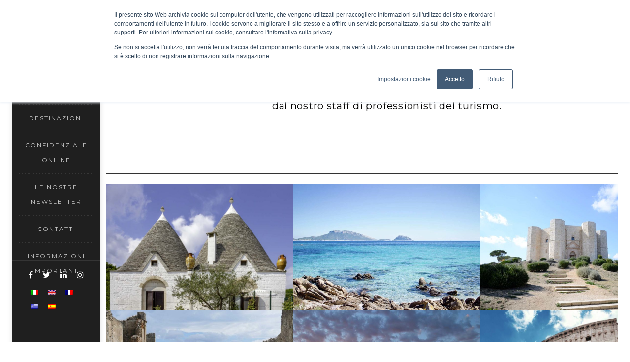

--- FILE ---
content_type: text/html; charset=UTF-8
request_url: http://www.sanmarinointernational.com/de/italien/
body_size: 15775
content:
<!DOCTYPE html>
<!--[if IE 8]> <html lang="de-DE" class="ie8"> <![endif]-->
<!--[if !IE]><!--> <html lang="de-DE"> <!--<![endif]-->
<head>
	<meta charset="UTF-8">
    <meta http-equiv="Content-Type" content="text/html; charset=UTF-8" />

	            <meta name="description" content="Tour operator soli gruppi Italia ed Europa">
                    <meta name="keywords" content="tour operator, viaggi di gruppo, viaggi scolastici, turismo religioso"/>
        <link rel="shortcut icon" href="/wp-content/uploads/2020/11/CompletoTavola-disegno-216.png" /><link rel="apple-touch-icon" sizes="57x57" href="/wp-content/uploads/2020/11/CompletoTavola-disegno-257.png" ><link rel="apple-touch-icon" sizes="114x114" href="/wp-content/uploads/2020/11/CompletoTavola-disegno-2114.png" ><link rel="apple-touch-icon" sizes="72x72" href="/wp-content/uploads/2020/11/CompletoTavola-disegno-272.png" ><link rel="apple-touch-icon" sizes="144x144" href="/wp-content/uploads/2020/11/CompletoTavola-disegno-2144.png" ><!-- Global site tag (gtag.js) - Google Analytics -->
<script async src="https://www.googletagmanager.com/gtag/js?id=G-4M0NNZZHLQ"></script>
<script>
  window.dataLayer = window.dataLayer || [];
  function gtag(){dataLayer.push(arguments);}
  gtag('js', new Date());

  gtag('config', 'G-4M0NNZZHLQ');
</script>
<!-- Start of HubSpot Embed Code -->
<script type="text/javascript" async defer src="//js.hs-scripts.com/9304269.js"></script>
<!-- End of HubSpot Embed Code --><meta name='robots' content='index, follow, max-image-preview:large, max-snippet:-1, max-video-preview:-1' />
	<style>img:is([sizes="auto" i], [sizes^="auto," i]) { contain-intrinsic-size: 3000px 1500px }</style>
	
	<!-- This site is optimized with the Yoast SEO plugin v26.8 - https://yoast.com/product/yoast-seo-wordpress/ -->
	<title>Italien - San Marino International</title>
	<meta name="description" content="Tour Operator gruppi Italia ed Europa" />
	<link rel="canonical" href="https://www.sanmarinointernational.com/de/italien/" />
	<meta property="og:locale" content="de_DE" />
	<meta property="og:type" content="article" />
	<meta property="og:title" content="Italien - San Marino International" />
	<meta property="og:description" content="Tour Operator gruppi Italia ed Europa" />
	<meta property="og:url" content="https://www.sanmarinointernational.com/de/italien/" />
	<meta property="og:site_name" content="San Marino International" />
	<meta property="article:publisher" content="https://www.facebook.com/internationalrsm" />
	<meta property="article:modified_time" content="2022-07-07T16:41:33+00:00" />
	<meta property="og:image" content="https://www.sanmarinointernational.com/wp-content/uploads/2021/02/puglia-4992076-1024x691.jpg" />
	<meta name="twitter:card" content="summary_large_image" />
	<script type="application/ld+json" class="yoast-schema-graph">{"@context":"https://schema.org","@graph":[{"@type":"WebPage","@id":"https://www.sanmarinointernational.com/de/italien/","url":"https://www.sanmarinointernational.com/de/italien/","name":"Italien - San Marino International","isPartOf":{"@id":"https://www.sanmarinointernational.com/de/#website"},"primaryImageOfPage":{"@id":"https://www.sanmarinointernational.com/de/italien/#primaryimage"},"image":{"@id":"https://www.sanmarinointernational.com/de/italien/#primaryimage"},"thumbnailUrl":"https://www.sanmarinointernational.com/wp-content/uploads/2021/02/puglia-4992076-1024x691.jpg","datePublished":"2022-07-07T16:41:32+00:00","dateModified":"2022-07-07T16:41:33+00:00","description":"Tour Operator gruppi Italia ed Europa","breadcrumb":{"@id":"https://www.sanmarinointernational.com/de/italien/#breadcrumb"},"inLanguage":"de","potentialAction":[{"@type":"ReadAction","target":["https://www.sanmarinointernational.com/de/italien/"]}]},{"@type":"ImageObject","inLanguage":"de","@id":"https://www.sanmarinointernational.com/de/italien/#primaryimage","url":"https://www.sanmarinointernational.com/wp-content/uploads/2021/02/puglia-4992076-1024x691.jpg","contentUrl":"https://www.sanmarinointernational.com/wp-content/uploads/2021/02/puglia-4992076-1024x691.jpg"},{"@type":"BreadcrumbList","@id":"https://www.sanmarinointernational.com/de/italien/#breadcrumb","itemListElement":[{"@type":"ListItem","position":1,"name":"Home","item":"https://www.sanmarinointernational.com/de/"},{"@type":"ListItem","position":2,"name":"Italien"}]},{"@type":"WebSite","@id":"https://www.sanmarinointernational.com/de/#website","url":"https://www.sanmarinointernational.com/de/","name":"San Marino International","description":"Solo Gruppi Italia Europa","publisher":{"@id":"https://www.sanmarinointernational.com/de/#organization"},"potentialAction":[{"@type":"SearchAction","target":{"@type":"EntryPoint","urlTemplate":"https://www.sanmarinointernational.com/de/?s={search_term_string}"},"query-input":{"@type":"PropertyValueSpecification","valueRequired":true,"valueName":"search_term_string"}}],"inLanguage":"de"},{"@type":"Organization","@id":"https://www.sanmarinointernational.com/de/#organization","name":"San Marino International srl","url":"https://www.sanmarinointernational.com/de/","logo":{"@type":"ImageObject","inLanguage":"de","@id":"https://www.sanmarinointernational.com/de/#/schema/logo/image/","url":"https://www.sanmarinointernational.com/wp-content/uploads/2020/11/CompletoTavola-disegno-2144.png","contentUrl":"https://www.sanmarinointernational.com/wp-content/uploads/2020/11/CompletoTavola-disegno-2144.png","width":121,"height":144,"caption":"San Marino International srl"},"image":{"@id":"https://www.sanmarinointernational.com/de/#/schema/logo/image/"},"sameAs":["https://www.facebook.com/internationalrsm","https://www.instagram.com/sanmarinointernational/","https://www.linkedin.com/company/san-marino-international/"]}]}</script>
	<!-- / Yoast SEO plugin. -->


<link rel='dns-prefetch' href='//js.hs-scripts.com' />
<link rel='dns-prefetch' href='//fonts.googleapis.com' />
<link rel="alternate" type="application/rss+xml" title="San Marino International &raquo; Feed" href="https://www.sanmarinointernational.com/de/feed/" />
<link rel="alternate" type="application/rss+xml" title="San Marino International &raquo; Kommentar-Feed" href="https://www.sanmarinointernational.com/de/comments/feed/" />
<style id='classic-theme-styles-inline-css' type='text/css'>
/*! This file is auto-generated */
.wp-block-button__link{color:#fff;background-color:#32373c;border-radius:9999px;box-shadow:none;text-decoration:none;padding:calc(.667em + 2px) calc(1.333em + 2px);font-size:1.125em}.wp-block-file__button{background:#32373c;color:#fff;text-decoration:none}
</style>
<style id='global-styles-inline-css' type='text/css'>
:root{--wp--preset--aspect-ratio--square: 1;--wp--preset--aspect-ratio--4-3: 4/3;--wp--preset--aspect-ratio--3-4: 3/4;--wp--preset--aspect-ratio--3-2: 3/2;--wp--preset--aspect-ratio--2-3: 2/3;--wp--preset--aspect-ratio--16-9: 16/9;--wp--preset--aspect-ratio--9-16: 9/16;--wp--preset--color--black: #000000;--wp--preset--color--cyan-bluish-gray: #abb8c3;--wp--preset--color--white: #ffffff;--wp--preset--color--pale-pink: #f78da7;--wp--preset--color--vivid-red: #cf2e2e;--wp--preset--color--luminous-vivid-orange: #ff6900;--wp--preset--color--luminous-vivid-amber: #fcb900;--wp--preset--color--light-green-cyan: #7bdcb5;--wp--preset--color--vivid-green-cyan: #00d084;--wp--preset--color--pale-cyan-blue: #8ed1fc;--wp--preset--color--vivid-cyan-blue: #0693e3;--wp--preset--color--vivid-purple: #9b51e0;--wp--preset--gradient--vivid-cyan-blue-to-vivid-purple: linear-gradient(135deg,rgba(6,147,227,1) 0%,rgb(155,81,224) 100%);--wp--preset--gradient--light-green-cyan-to-vivid-green-cyan: linear-gradient(135deg,rgb(122,220,180) 0%,rgb(0,208,130) 100%);--wp--preset--gradient--luminous-vivid-amber-to-luminous-vivid-orange: linear-gradient(135deg,rgba(252,185,0,1) 0%,rgba(255,105,0,1) 100%);--wp--preset--gradient--luminous-vivid-orange-to-vivid-red: linear-gradient(135deg,rgba(255,105,0,1) 0%,rgb(207,46,46) 100%);--wp--preset--gradient--very-light-gray-to-cyan-bluish-gray: linear-gradient(135deg,rgb(238,238,238) 0%,rgb(169,184,195) 100%);--wp--preset--gradient--cool-to-warm-spectrum: linear-gradient(135deg,rgb(74,234,220) 0%,rgb(151,120,209) 20%,rgb(207,42,186) 40%,rgb(238,44,130) 60%,rgb(251,105,98) 80%,rgb(254,248,76) 100%);--wp--preset--gradient--blush-light-purple: linear-gradient(135deg,rgb(255,206,236) 0%,rgb(152,150,240) 100%);--wp--preset--gradient--blush-bordeaux: linear-gradient(135deg,rgb(254,205,165) 0%,rgb(254,45,45) 50%,rgb(107,0,62) 100%);--wp--preset--gradient--luminous-dusk: linear-gradient(135deg,rgb(255,203,112) 0%,rgb(199,81,192) 50%,rgb(65,88,208) 100%);--wp--preset--gradient--pale-ocean: linear-gradient(135deg,rgb(255,245,203) 0%,rgb(182,227,212) 50%,rgb(51,167,181) 100%);--wp--preset--gradient--electric-grass: linear-gradient(135deg,rgb(202,248,128) 0%,rgb(113,206,126) 100%);--wp--preset--gradient--midnight: linear-gradient(135deg,rgb(2,3,129) 0%,rgb(40,116,252) 100%);--wp--preset--font-size--small: 13px;--wp--preset--font-size--medium: 20px;--wp--preset--font-size--large: 36px;--wp--preset--font-size--x-large: 42px;--wp--preset--spacing--20: 0.44rem;--wp--preset--spacing--30: 0.67rem;--wp--preset--spacing--40: 1rem;--wp--preset--spacing--50: 1.5rem;--wp--preset--spacing--60: 2.25rem;--wp--preset--spacing--70: 3.38rem;--wp--preset--spacing--80: 5.06rem;--wp--preset--shadow--natural: 6px 6px 9px rgba(0, 0, 0, 0.2);--wp--preset--shadow--deep: 12px 12px 50px rgba(0, 0, 0, 0.4);--wp--preset--shadow--sharp: 6px 6px 0px rgba(0, 0, 0, 0.2);--wp--preset--shadow--outlined: 6px 6px 0px -3px rgba(255, 255, 255, 1), 6px 6px rgba(0, 0, 0, 1);--wp--preset--shadow--crisp: 6px 6px 0px rgba(0, 0, 0, 1);}:where(.is-layout-flex){gap: 0.5em;}:where(.is-layout-grid){gap: 0.5em;}body .is-layout-flex{display: flex;}.is-layout-flex{flex-wrap: wrap;align-items: center;}.is-layout-flex > :is(*, div){margin: 0;}body .is-layout-grid{display: grid;}.is-layout-grid > :is(*, div){margin: 0;}:where(.wp-block-columns.is-layout-flex){gap: 2em;}:where(.wp-block-columns.is-layout-grid){gap: 2em;}:where(.wp-block-post-template.is-layout-flex){gap: 1.25em;}:where(.wp-block-post-template.is-layout-grid){gap: 1.25em;}.has-black-color{color: var(--wp--preset--color--black) !important;}.has-cyan-bluish-gray-color{color: var(--wp--preset--color--cyan-bluish-gray) !important;}.has-white-color{color: var(--wp--preset--color--white) !important;}.has-pale-pink-color{color: var(--wp--preset--color--pale-pink) !important;}.has-vivid-red-color{color: var(--wp--preset--color--vivid-red) !important;}.has-luminous-vivid-orange-color{color: var(--wp--preset--color--luminous-vivid-orange) !important;}.has-luminous-vivid-amber-color{color: var(--wp--preset--color--luminous-vivid-amber) !important;}.has-light-green-cyan-color{color: var(--wp--preset--color--light-green-cyan) !important;}.has-vivid-green-cyan-color{color: var(--wp--preset--color--vivid-green-cyan) !important;}.has-pale-cyan-blue-color{color: var(--wp--preset--color--pale-cyan-blue) !important;}.has-vivid-cyan-blue-color{color: var(--wp--preset--color--vivid-cyan-blue) !important;}.has-vivid-purple-color{color: var(--wp--preset--color--vivid-purple) !important;}.has-black-background-color{background-color: var(--wp--preset--color--black) !important;}.has-cyan-bluish-gray-background-color{background-color: var(--wp--preset--color--cyan-bluish-gray) !important;}.has-white-background-color{background-color: var(--wp--preset--color--white) !important;}.has-pale-pink-background-color{background-color: var(--wp--preset--color--pale-pink) !important;}.has-vivid-red-background-color{background-color: var(--wp--preset--color--vivid-red) !important;}.has-luminous-vivid-orange-background-color{background-color: var(--wp--preset--color--luminous-vivid-orange) !important;}.has-luminous-vivid-amber-background-color{background-color: var(--wp--preset--color--luminous-vivid-amber) !important;}.has-light-green-cyan-background-color{background-color: var(--wp--preset--color--light-green-cyan) !important;}.has-vivid-green-cyan-background-color{background-color: var(--wp--preset--color--vivid-green-cyan) !important;}.has-pale-cyan-blue-background-color{background-color: var(--wp--preset--color--pale-cyan-blue) !important;}.has-vivid-cyan-blue-background-color{background-color: var(--wp--preset--color--vivid-cyan-blue) !important;}.has-vivid-purple-background-color{background-color: var(--wp--preset--color--vivid-purple) !important;}.has-black-border-color{border-color: var(--wp--preset--color--black) !important;}.has-cyan-bluish-gray-border-color{border-color: var(--wp--preset--color--cyan-bluish-gray) !important;}.has-white-border-color{border-color: var(--wp--preset--color--white) !important;}.has-pale-pink-border-color{border-color: var(--wp--preset--color--pale-pink) !important;}.has-vivid-red-border-color{border-color: var(--wp--preset--color--vivid-red) !important;}.has-luminous-vivid-orange-border-color{border-color: var(--wp--preset--color--luminous-vivid-orange) !important;}.has-luminous-vivid-amber-border-color{border-color: var(--wp--preset--color--luminous-vivid-amber) !important;}.has-light-green-cyan-border-color{border-color: var(--wp--preset--color--light-green-cyan) !important;}.has-vivid-green-cyan-border-color{border-color: var(--wp--preset--color--vivid-green-cyan) !important;}.has-pale-cyan-blue-border-color{border-color: var(--wp--preset--color--pale-cyan-blue) !important;}.has-vivid-cyan-blue-border-color{border-color: var(--wp--preset--color--vivid-cyan-blue) !important;}.has-vivid-purple-border-color{border-color: var(--wp--preset--color--vivid-purple) !important;}.has-vivid-cyan-blue-to-vivid-purple-gradient-background{background: var(--wp--preset--gradient--vivid-cyan-blue-to-vivid-purple) !important;}.has-light-green-cyan-to-vivid-green-cyan-gradient-background{background: var(--wp--preset--gradient--light-green-cyan-to-vivid-green-cyan) !important;}.has-luminous-vivid-amber-to-luminous-vivid-orange-gradient-background{background: var(--wp--preset--gradient--luminous-vivid-amber-to-luminous-vivid-orange) !important;}.has-luminous-vivid-orange-to-vivid-red-gradient-background{background: var(--wp--preset--gradient--luminous-vivid-orange-to-vivid-red) !important;}.has-very-light-gray-to-cyan-bluish-gray-gradient-background{background: var(--wp--preset--gradient--very-light-gray-to-cyan-bluish-gray) !important;}.has-cool-to-warm-spectrum-gradient-background{background: var(--wp--preset--gradient--cool-to-warm-spectrum) !important;}.has-blush-light-purple-gradient-background{background: var(--wp--preset--gradient--blush-light-purple) !important;}.has-blush-bordeaux-gradient-background{background: var(--wp--preset--gradient--blush-bordeaux) !important;}.has-luminous-dusk-gradient-background{background: var(--wp--preset--gradient--luminous-dusk) !important;}.has-pale-ocean-gradient-background{background: var(--wp--preset--gradient--pale-ocean) !important;}.has-electric-grass-gradient-background{background: var(--wp--preset--gradient--electric-grass) !important;}.has-midnight-gradient-background{background: var(--wp--preset--gradient--midnight) !important;}.has-small-font-size{font-size: var(--wp--preset--font-size--small) !important;}.has-medium-font-size{font-size: var(--wp--preset--font-size--medium) !important;}.has-large-font-size{font-size: var(--wp--preset--font-size--large) !important;}.has-x-large-font-size{font-size: var(--wp--preset--font-size--x-large) !important;}
:where(.wp-block-post-template.is-layout-flex){gap: 1.25em;}:where(.wp-block-post-template.is-layout-grid){gap: 1.25em;}
:where(.wp-block-columns.is-layout-flex){gap: 2em;}:where(.wp-block-columns.is-layout-grid){gap: 2em;}
:root :where(.wp-block-pullquote){font-size: 1.5em;line-height: 1.6;}
</style>
<link rel='stylesheet' id='wpo_min-header-0-css' href='http://www.sanmarinointernational.com/wp-content/cache/wpo-minify/1769447672/assets/wpo-minify-header-30e321e6.min.css' type='text/css' media='all' />
<script type="text/javascript" src="http://www.sanmarinointernational.com/wp-includes/js/jquery/jquery.min.js" id="jquery-core-js"></script>
<script type="text/javascript" src="http://www.sanmarinointernational.com/wp-includes/js/jquery/jquery-migrate.min.js" id="jquery-migrate-js"></script>
<script type="text/javascript" id="wpml-cookie-js-extra">
/* <![CDATA[ */
var wpml_cookies = {"wp-wpml_current_language":{"value":"de","expires":1,"path":"\/"}};
var wpml_cookies = {"wp-wpml_current_language":{"value":"de","expires":1,"path":"\/"}};
/* ]]> */
</script>
<script type="text/javascript" src="http://www.sanmarinointernational.com/wp-content/plugins/sitepress-multilingual-cms/res/js/cookies/language-cookie.js" id="wpml-cookie-js"></script>
<script type="text/javascript" src="http://www.sanmarinointernational.com/wp-content/plugins/revslider/public/assets/js/rbtools.min.js" id="tp-tools-js"></script>
<script type="text/javascript" src="http://www.sanmarinointernational.com/wp-content/plugins/revslider/public/assets/js/rs6.min.js" id="revmin-js"></script>
<script type="text/javascript" id="url-shortify-js-extra">
/* <![CDATA[ */
var usParams = {"ajaxurl":"https:\/\/www.sanmarinointernational.com\/wp-admin\/admin-ajax.php"};
/* ]]> */
</script>
<script type="text/javascript" src="http://www.sanmarinointernational.com/wp-content/plugins/url-shortify/lite/dist/scripts/url-shortify.js" id="url-shortify-js"></script>
<script type="text/javascript" src="http://www.sanmarinointernational.com/wp-content/plugins/ultimate-member/assets/js/um-gdpr.min.js" id="um-gdpr-js"></script>
<script></script><link rel="https://api.w.org/" href="https://www.sanmarinointernational.com/de/wp-json/" /><link rel="alternate" title="JSON" type="application/json" href="https://www.sanmarinointernational.com/de/wp-json/wp/v2/pages/5774" /><link rel="EditURI" type="application/rsd+xml" title="RSD" href="https://www.sanmarinointernational.com/xmlrpc.php?rsd" />
<meta name="generator" content="WordPress 6.8.3" />
<link rel='shortlink' href='https://www.sanmarinointernational.com/de/?p=5774' />
<link rel="alternate" title="oEmbed (JSON)" type="application/json+oembed" href="https://www.sanmarinointernational.com/de/wp-json/oembed/1.0/embed?url=https%3A%2F%2Fwww.sanmarinointernational.com%2Fde%2Fitalien%2F" />
<link rel="alternate" title="oEmbed (XML)" type="text/xml+oembed" href="https://www.sanmarinointernational.com/de/wp-json/oembed/1.0/embed?url=https%3A%2F%2Fwww.sanmarinointernational.com%2Fde%2Fitalien%2F&#038;format=xml" />
<meta name="generator" content="WPML ver:4.6.3 stt:1,4,3,13,27,2;" />
			<!-- DO NOT COPY THIS SNIPPET! Start of Page Analytics Tracking for HubSpot WordPress plugin v11.3.37-->
			<script class="hsq-set-content-id" data-content-id="standard-page">
				var _hsq = _hsq || [];
				_hsq.push(["setContentType", "standard-page"]);
			</script>
			<!-- DO NOT COPY THIS SNIPPET! End of Page Analytics Tracking for HubSpot WordPress plugin -->
			<!-- Analytics by WP Statistics - https://wp-statistics.com -->
<meta name="generator" content="Powered by WPBakery Page Builder - drag and drop page builder for WordPress."/>
<noscript><style>.lazyload[data-src]{display:none !important;}</style></noscript><style>.lazyload{background-image:none !important;}.lazyload:before{background-image:none !important;}</style><meta name="generator" content="Powered by Slider Revolution 6.4.11 - responsive, Mobile-Friendly Slider Plugin for WordPress with comfortable drag and drop interface." />
<style id="uagb-style-conditional-extension">@media (min-width: 1025px){body .uag-hide-desktop.uagb-google-map__wrap,body .uag-hide-desktop{display:none !important}}@media (min-width: 768px) and (max-width: 1024px){body .uag-hide-tab.uagb-google-map__wrap,body .uag-hide-tab{display:none !important}}@media (max-width: 767px){body .uag-hide-mob.uagb-google-map__wrap,body .uag-hide-mob{display:none !important}}</style><script type="text/javascript">function setREVStartSize(e){
			//window.requestAnimationFrame(function() {				 
				window.RSIW = window.RSIW===undefined ? window.innerWidth : window.RSIW;	
				window.RSIH = window.RSIH===undefined ? window.innerHeight : window.RSIH;	
				try {								
					var pw = document.getElementById(e.c).parentNode.offsetWidth,
						newh;
					pw = pw===0 || isNaN(pw) ? window.RSIW : pw;
					e.tabw = e.tabw===undefined ? 0 : parseInt(e.tabw);
					e.thumbw = e.thumbw===undefined ? 0 : parseInt(e.thumbw);
					e.tabh = e.tabh===undefined ? 0 : parseInt(e.tabh);
					e.thumbh = e.thumbh===undefined ? 0 : parseInt(e.thumbh);
					e.tabhide = e.tabhide===undefined ? 0 : parseInt(e.tabhide);
					e.thumbhide = e.thumbhide===undefined ? 0 : parseInt(e.thumbhide);
					e.mh = e.mh===undefined || e.mh=="" || e.mh==="auto" ? 0 : parseInt(e.mh,0);		
					if(e.layout==="fullscreen" || e.l==="fullscreen") 						
						newh = Math.max(e.mh,window.RSIH);					
					else{					
						e.gw = Array.isArray(e.gw) ? e.gw : [e.gw];
						for (var i in e.rl) if (e.gw[i]===undefined || e.gw[i]===0) e.gw[i] = e.gw[i-1];					
						e.gh = e.el===undefined || e.el==="" || (Array.isArray(e.el) && e.el.length==0)? e.gh : e.el;
						e.gh = Array.isArray(e.gh) ? e.gh : [e.gh];
						for (var i in e.rl) if (e.gh[i]===undefined || e.gh[i]===0) e.gh[i] = e.gh[i-1];
											
						var nl = new Array(e.rl.length),
							ix = 0,						
							sl;					
						e.tabw = e.tabhide>=pw ? 0 : e.tabw;
						e.thumbw = e.thumbhide>=pw ? 0 : e.thumbw;
						e.tabh = e.tabhide>=pw ? 0 : e.tabh;
						e.thumbh = e.thumbhide>=pw ? 0 : e.thumbh;					
						for (var i in e.rl) nl[i] = e.rl[i]<window.RSIW ? 0 : e.rl[i];
						sl = nl[0];									
						for (var i in nl) if (sl>nl[i] && nl[i]>0) { sl = nl[i]; ix=i;}															
						var m = pw>(e.gw[ix]+e.tabw+e.thumbw) ? 1 : (pw-(e.tabw+e.thumbw)) / (e.gw[ix]);					
						newh =  (e.gh[ix] * m) + (e.tabh + e.thumbh);
					}				
					if(window.rs_init_css===undefined) window.rs_init_css = document.head.appendChild(document.createElement("style"));					
					document.getElementById(e.c).height = newh+"px";
					window.rs_init_css.innerHTML += "#"+e.c+"_wrapper { height: "+newh+"px }";				
				} catch(e){
					console.log("Failure at Presize of Slider:" + e)
				}					   
			//});
		  };</script>
<style id="ur-dynamic-colors">:root {
	--ur-primary-color: #475bb2;
	--ur-primary-dark: #4052a0;
	--ur-primary-light: #ffffff;
	--ur-button-text-normal-color: #FFFFFF;
	--ur-button-text-hover-color: #FFFFFF;
	--ur-button-background-normal-color: #475bb2;
	--ur-button-background-hover-color: #38488e;
}</style><style>.shorten_url { 
	   padding: 10px 10px 10px 10px ; 
	   border: 1px solid #AAAAAA ; 
	   background-color: #EEEEEE ;
}</style>		<style type="text/css" id="wp-custom-css">
			.left-menu-list {
    width: 100%;
    float: left;
    padding: 5px 0 0 0;
        padding-top: 5px;
        padding-right: 0px;
        padding-bottom: 0px;
        padding-left: 0px;
}

.left-menu-wrap {
    position: fixed;
    width: 14%;
    height: 100%;
    background: #fff;
    left: 0;
    top: 0;
    z-index: 10;
    padding: 20px 0 0 0;
    -moz-box-shadow: 0px 0px 10px 1px rgba(0,0,0,0.1);
    -webkit-box-shadow: 0px 0px 10px 1px rgba(0,0,0,0.1);
    box-shadow: 0px 0px 10px 1px rgba(0,0,0,0.1);
    text-align: center;
}

.left-menu-wrap .port-logo {
    width: 80%;
    margin: 0 auto;
    text-align: left;
}

.jt_vintage_content.jt-photo-wrap .left-menu-wrap.jt-vint-left-menu .contact-wrap {
    padding: 20px 20px 20px 20px;
        padding-top: 20px;
        padding-right: 20px;
        padding-bottom: 20px;
        padding-left: 20px;
    line-height: 24px;
    text-align: left;
}		</style>
		<noscript><style> .wpb_animate_when_almost_visible { opacity: 1; }</style></noscript></head>
<body  class="wp-singular page-template-default page page-id-5774 wp-theme-juster wp-child-theme-juster-child  jt-photo-wrap jt_vintage_content jt_vintage_left user-registration-page ur-settings-sidebar-show wpb-js-composer js-comp-ver-7.9 vc_responsive" >
<div class="wrapper" style="background-color: #ffffff;background-repeat: no-repeat;background-attachment: scroll;background-position: center center;"> <!-- Wrapper -->
<div class="left-menu-wrap jt-dark-bg jt-vint-left-menu">
    <!-- Logo -->
    <div class="port-logo">
        			    <a href="https://www.sanmarinointernational.com/de/" rel="home" class="default navbar-logo retina-logo">
			        <img src="[data-uri]" width="" height="" alt="San Marino International" data-src="/wp-content/uploads/2020/11/CompletoSenza-Tagline160.png" decoding="async" class="lazyload" data-eio-rwidth="662" data-eio-rheight="160" /><noscript><img src="/wp-content/uploads/2020/11/CompletoSenza-Tagline160.png" width="" height="" alt="San Marino International" data-eio="l" /></noscript>
			    </a>
						<a href="https://www.sanmarinointernational.com/de/" rel="home" class="default navbar-logo default-logo">
			  <img src="[data-uri]" alt="San Marino International" data-src="/wp-content/uploads/2020/11/CompletoSenza-Tagline80-e1613663249423.png" decoding="async" class="lazyload" data-eio-rwidth="269" data-eio-rheight="65" /><noscript><img src="/wp-content/uploads/2020/11/CompletoSenza-Tagline80-e1613663249423.png" alt="San Marino International" data-eio="l" /></noscript>
			</a>
		    </div>
    <!-- Menu list -->
    <div class="left-menu-list">
        <nav class="navbar navbar-default navbar-static-top" >
                <div><!-- /.container -->
                    <div id="main-nav" class="collapse navbar-collapse">
                    	<div class="menu-main-menu-container"><ul id="menu-create-menu" class="nav navbar-nav navbar-right jt-main-nav"><li id="menu-item-4483" class="menu-item menu-item-type-post_type menu-item-object-page menu-item-home menu-item-4483"><a href="https://www.sanmarinointernational.com/de/">Home &#8211; Ger</a></li>
<li id="menu-item-6008" class="menu-item menu-item-type-custom menu-item-object-custom menu-item-has-children menu-item-6008 dropdown"><a href="#" data-toggle="dropdown" class="dropdown-toggle sub-collapser">Presentazione <b class="caret"></b></a>
<ul role="menu" class=" dropdown-menu">
	<li id="menu-item-4486" class="menu-item menu-item-type-post_type menu-item-object-page menu-item-4486"><a href="https://www.sanmarinointernational.com/de/company-profile/">Company profile</a></li>
</ul>
</li>
<li id="menu-item-4501" class="menu-item menu-item-type-custom menu-item-object-custom current-menu-ancestor current-menu-parent menu-item-has-children menu-item-4501 dropdown"><a href="#" data-toggle="dropdown" class="dropdown-toggle sub-collapser">Destinazioni <b class="caret"></b></a>
<ul role="menu" class=" dropdown-menu">
	<li id="menu-item-5678" class="menu-item menu-item-type-post_type menu-item-object-page menu-item-5678"><a href="https://www.sanmarinointernational.com/de/europa/">Europa</a></li>
	<li id="menu-item-5679" class="menu-item menu-item-type-post_type menu-item-object-page current-menu-item page_item page-item-5774 current_page_item menu-item-5679 active"><a href="https://www.sanmarinointernational.com/de/italien/">Italien</a></li>
</ul>
</li>
<li id="menu-item-5477" class="menu-item menu-item-type-custom menu-item-object-custom menu-item-has-children menu-item-5477 dropdown"><a href="#" data-toggle="dropdown" class="dropdown-toggle sub-collapser">Confidenziale online <b class="caret"></b></a>
<ul role="menu" class=" dropdown-menu">
	<li id="menu-item-4487" class="menu-item menu-item-type-post_type menu-item-object-page menu-item-4487"><a target="_blank" href="https://www.sanmarinointernational.com/de/confidenziale-online-3/">Confidenziale ADULTI online</a></li>
</ul>
</li>
<li id="menu-item-6049" class="menu-item menu-item-type-custom menu-item-object-custom menu-item-6049"><a href="https://17627.emailsp.com/frontend/newsletters.aspx?idlist=1676&#038;hashlista=D3130218-70B1-4065-B731-5CEDBA297AB5">Le nostre Newsletter</a></li>
<li id="menu-item-4488" class="menu-item menu-item-type-post_type menu-item-object-page menu-item-4488"><a href="https://www.sanmarinointernational.com/de/contact/">Contatti</a></li>
<li id="menu-item-5342" class="menu-item menu-item-type-custom menu-item-object-custom menu-item-has-children menu-item-5342 dropdown"><a href="#" data-toggle="dropdown" class="dropdown-toggle sub-collapser">Informazioni importanti <b class="caret"></b></a>
<ul role="menu" class=" dropdown-menu">
	<li id="menu-item-4484" class="menu-item menu-item-type-post_type menu-item-object-page menu-item-4484"><a href="https://www.sanmarinointernational.com/de/privacy-policy/">Privacy Policy</a></li>
</ul>
</li>
</ul></div>                    </div>
                </div><!-- /.container -->
            </nav>
    </div>
    <!-- Menu list -->

    <div class="contact-wrap">
        	        <div class="jt-copy-right jt-dark-version">
	            <div id="custom_html-2" class="widget_text widget sep-hover-control widget_custom_html"><div class="textwidget custom-html-widget"><center><ul class="jt-social-two "><li><a href="https://www.facebook.com/internationalrsm" target="_blank"><i class="fa fa-facebook" style="color:#fff;font-size:16px;"></i></a></li><li><a href="https://twitter.com/InternationSm" target="_blank"><i class="fa fa-twitter" style="color:#fff;font-size:16px;"></i></a></li><li><a href="https://www.linkedin.com/company/37063864/" target="_blank"><i class="fa fa-linkedin" style="color:#fff;font-size:16px;"></i></a></li><li><a href="https://www.instagram.com/sanmarinointernational/" target="_blank"><i class="fa fa-instagram" style="color:#fff;font-size:16px;"></i></a></li></ul></center></div></div> <!-- end widget --><div id="custom_html-3" class="widget_text widget sep-hover-control widget_custom_html"><div class="textwidget custom-html-widget"></div></div> <!-- end widget --><div id="icl_lang_sel_widget-2" class="widget sep-hover-control widget_icl_lang_sel_widget">
<div class="wpml-ls-sidebars-menu_pos_left_vintage_wid wpml-ls wpml-ls-legacy-list-horizontal">
	<ul><li class="wpml-ls-slot-menu_pos_left_vintage_wid wpml-ls-item wpml-ls-item-it wpml-ls-first-item wpml-ls-item-legacy-list-horizontal">
				<a href="https://www.sanmarinointernational.com/italy/" class="wpml-ls-link">
                                                        <img
            class="wpml-ls-flag lazyload"
            src="[data-uri]"
            alt="Italienisch"
            width=15
            height=10
 data-src="http://www.sanmarinointernational.com/wp-content/plugins/sitepress-multilingual-cms/res/flags/it.png" decoding="async" data-eio-rwidth="18" data-eio-rheight="12" /><noscript><img
            class="wpml-ls-flag"
            src="http://www.sanmarinointernational.com/wp-content/plugins/sitepress-multilingual-cms/res/flags/it.png"
            alt="Italienisch"
            width=15
            height=10
 data-eio="l" /></noscript></a>
			</li><li class="wpml-ls-slot-menu_pos_left_vintage_wid wpml-ls-item wpml-ls-item-en wpml-ls-item-legacy-list-horizontal">
				<a href="https://www.sanmarinointernational.com/en/italy/" class="wpml-ls-link">
                                                        <img
            class="wpml-ls-flag lazyload"
            src="[data-uri]"
            alt="Englisch"
            width=15
            height=10
 data-src="http://www.sanmarinointernational.com/wp-content/plugins/sitepress-multilingual-cms/res/flags/en.png" decoding="async" data-eio-rwidth="18" data-eio-rheight="12" /><noscript><img
            class="wpml-ls-flag"
            src="http://www.sanmarinointernational.com/wp-content/plugins/sitepress-multilingual-cms/res/flags/en.png"
            alt="Englisch"
            width=15
            height=10
 data-eio="l" /></noscript></a>
			</li><li class="wpml-ls-slot-menu_pos_left_vintage_wid wpml-ls-item wpml-ls-item-fr wpml-ls-item-legacy-list-horizontal">
				<a href="https://www.sanmarinointernational.com/fr/italie/" class="wpml-ls-link">
                                                        <img
            class="wpml-ls-flag lazyload"
            src="[data-uri]"
            alt="Französisch"
            width=15
            height=10
 data-src="http://www.sanmarinointernational.com/wp-content/plugins/sitepress-multilingual-cms/res/flags/fr.png" decoding="async" data-eio-rwidth="18" data-eio-rheight="12" /><noscript><img
            class="wpml-ls-flag"
            src="http://www.sanmarinointernational.com/wp-content/plugins/sitepress-multilingual-cms/res/flags/fr.png"
            alt="Französisch"
            width=15
            height=10
 data-eio="l" /></noscript></a>
			</li><li class="wpml-ls-slot-menu_pos_left_vintage_wid wpml-ls-item wpml-ls-item-el wpml-ls-item-legacy-list-horizontal">
				<a href="https://www.sanmarinointernational.com/el/%ce%b9%cf%84%ce%b1%ce%bb%ce%af%ce%b1/" class="wpml-ls-link">
                                                        <img
            class="wpml-ls-flag lazyload"
            src="[data-uri]"
            alt="Griechisch"
            width=15
            height=10
 data-src="http://www.sanmarinointernational.com/wp-content/plugins/sitepress-multilingual-cms/res/flags/el.png" decoding="async" data-eio-rwidth="18" data-eio-rheight="12" /><noscript><img
            class="wpml-ls-flag"
            src="http://www.sanmarinointernational.com/wp-content/plugins/sitepress-multilingual-cms/res/flags/el.png"
            alt="Griechisch"
            width=15
            height=10
 data-eio="l" /></noscript></a>
			</li><li class="wpml-ls-slot-menu_pos_left_vintage_wid wpml-ls-item wpml-ls-item-es wpml-ls-last-item wpml-ls-item-legacy-list-horizontal">
				<a href="https://www.sanmarinointernational.com/es/italy/" class="wpml-ls-link">
                                                        <img
            class="wpml-ls-flag lazyload"
            src="[data-uri]"
            alt="Spanisch"
            width=15
            height=10
 data-src="http://www.sanmarinointernational.com/wp-content/plugins/sitepress-multilingual-cms/res/flags/es.png" decoding="async" data-eio-rwidth="18" data-eio-rheight="12" /><noscript><img
            class="wpml-ls-flag"
            src="http://www.sanmarinointernational.com/wp-content/plugins/sitepress-multilingual-cms/res/flags/es.png"
            alt="Spanisch"
            width=15
            height=10
 data-eio="l" /></noscript></a>
			</li></ul>
</div>
</div> <!-- end widget -->	        </div>
            </div>
</div>
<!-- Slim Menu -->
<div class="hidden-side-big-screen ">
    <div class="sticky-nav jt-top-white">
        			    <a href="https://www.sanmarinointernational.com/de/" rel="home" class="default navbar-logo retina-logo">
			        <img src="[data-uri]" width="" height="" alt="San Marino International" data-src="/wp-content/uploads/2020/11/CompletoSenza-Tagline160.png" decoding="async" class="lazyload" data-eio-rwidth="662" data-eio-rheight="160" /><noscript><img src="/wp-content/uploads/2020/11/CompletoSenza-Tagline160.png" width="" height="" alt="San Marino International" data-eio="l" /></noscript>
			    </a>
						<a href="https://www.sanmarinointernational.com/de/" rel="home" class="default navbar-logo default-logo">
			  <img src="[data-uri]" alt="San Marino International" data-src="/wp-content/uploads/2020/11/CompletoSenza-Tagline80-e1613663249423.png" decoding="async" class="lazyload" data-eio-rwidth="269" data-eio-rheight="65" /><noscript><img src="/wp-content/uploads/2020/11/CompletoSenza-Tagline80-e1613663249423.png" alt="San Marino International" data-eio="l" /></noscript>
			</a>
		<div class="menu-main-menu-container"><ul id="menu-main-menu" class="nav navbar-nav navbar-right jt-agency-menu-list slimmenu jt-slimmenu jt-side-menu"><li class="menu-item menu-item-type-post_type menu-item-object-page menu-item-home menu-item-4483"><a href="https://www.sanmarinointernational.com/de/">Home &#8211; Ger</a></li>
<li class="menu-item menu-item-type-custom menu-item-object-custom menu-item-has-children menu-item-6008 dropdown"><a href="#" data-toggle="dropdown" class="dropdown-toggle sub-collapser">Presentazione <b class="caret"></b></a>
<ul role="menu" class=" dropdown-menu">
	<li class="menu-item menu-item-type-post_type menu-item-object-page menu-item-4486"><a href="https://www.sanmarinointernational.com/de/company-profile/">Company profile</a></li>
</ul>
</li>
<li class="menu-item menu-item-type-custom menu-item-object-custom current-menu-ancestor current-menu-parent menu-item-has-children menu-item-4501 dropdown"><a href="#" data-toggle="dropdown" class="dropdown-toggle sub-collapser">Destinazioni <b class="caret"></b></a>
<ul role="menu" class=" dropdown-menu">
	<li class="menu-item menu-item-type-post_type menu-item-object-page menu-item-5678"><a href="https://www.sanmarinointernational.com/de/europa/">Europa</a></li>
	<li class="menu-item menu-item-type-post_type menu-item-object-page current-menu-item page_item page-item-5774 current_page_item menu-item-5679 active"><a href="https://www.sanmarinointernational.com/de/italien/">Italien</a></li>
</ul>
</li>
<li class="menu-item menu-item-type-custom menu-item-object-custom menu-item-has-children menu-item-5477 dropdown"><a href="#" data-toggle="dropdown" class="dropdown-toggle sub-collapser">Confidenziale online <b class="caret"></b></a>
<ul role="menu" class=" dropdown-menu">
	<li class="menu-item menu-item-type-post_type menu-item-object-page menu-item-4487"><a target="_blank" href="https://www.sanmarinointernational.com/de/confidenziale-online-3/">Confidenziale ADULTI online</a></li>
</ul>
</li>
<li class="menu-item menu-item-type-custom menu-item-object-custom menu-item-6049"><a href="https://17627.emailsp.com/frontend/newsletters.aspx?idlist=1676&#038;hashlista=D3130218-70B1-4065-B731-5CEDBA297AB5">Le nostre Newsletter</a></li>
<li class="menu-item menu-item-type-post_type menu-item-object-page menu-item-4488"><a href="https://www.sanmarinointernational.com/de/contact/">Contatti</a></li>
<li class="menu-item menu-item-type-custom menu-item-object-custom menu-item-has-children menu-item-5342 dropdown"><a href="#" data-toggle="dropdown" class="dropdown-toggle sub-collapser">Informazioni importanti <b class="caret"></b></a>
<ul role="menu" class=" dropdown-menu">
	<li class="menu-item menu-item-type-post_type menu-item-object-page menu-item-4484"><a href="https://www.sanmarinointernational.com/de/privacy-policy/">Privacy Policy</a></li>
</ul>
</li>
</ul></div>    </div>
</div>
<!-- /Slim Menu -->
<div class="jt-photo-whole-wrap right-cont-wrap jt-vint-right">    <div class="container padding-zero jt_content_holder">
    <div class="entry-content page-container content-ctrl"> <!-- Main Container -->
            <div class="container"> <!-- Container -->
    	<div class="main-content col-lg-12 padding-zero">
					<article id="post-5774" class="post-5774 page type-page status-publish hentry">
				<div class="entry-content">
					
<p class="has-text-align-center has-medium-font-size">Tutte le principali destinazioni Italiane, </p>



<p class="has-text-align-center has-medium-font-size">in strutture accuratamente selezionate e verificate </p>



<p class="has-text-align-center has-medium-font-size">dal nostro staff di professionisti del turismo. </p>



<div style="height:100px" aria-hidden="true" class="wp-block-spacer"></div>



<hr class="wp-block-separator has-alpha-channel-opacity"/>



<figure class="wp-block-gallery has-nested-images columns-default is-cropped wp-block-gallery-1 is-layout-flex wp-block-gallery-is-layout-flex">
<figure class="wp-block-image size-large"><img fetchpriority="high" decoding="async" width="1024" height="691" data-id="3562" src="[data-uri]" alt="" class="wp-image-3562 lazyload"   data-src="https://www.sanmarinointernational.com/wp-content/uploads/2021/02/puglia-4992076-1024x691.jpg" data-srcset="https://www.sanmarinointernational.com/wp-content/uploads/2021/02/puglia-4992076-1024x691.jpg 1024w, https://www.sanmarinointernational.com/wp-content/uploads/2021/02/puglia-4992076-300x203.jpg 300w, https://www.sanmarinointernational.com/wp-content/uploads/2021/02/puglia-4992076-768x518.jpg 768w, https://www.sanmarinointernational.com/wp-content/uploads/2021/02/puglia-4992076.jpg 1280w" data-sizes="auto" data-eio-rwidth="1024" data-eio-rheight="691" /><noscript><img fetchpriority="high" decoding="async" width="1024" height="691" data-id="3562" src="https://www.sanmarinointernational.com/wp-content/uploads/2021/02/puglia-4992076-1024x691.jpg" alt="" class="wp-image-3562" srcset="https://www.sanmarinointernational.com/wp-content/uploads/2021/02/puglia-4992076-1024x691.jpg 1024w, https://www.sanmarinointernational.com/wp-content/uploads/2021/02/puglia-4992076-300x203.jpg 300w, https://www.sanmarinointernational.com/wp-content/uploads/2021/02/puglia-4992076-768x518.jpg 768w, https://www.sanmarinointernational.com/wp-content/uploads/2021/02/puglia-4992076.jpg 1280w" sizes="(max-width: 1024px) 100vw, 1024px" data-eio="l" /></noscript></figure>



<figure class="wp-block-image size-large"><img decoding="async" width="1024" height="683" data-id="3550" src="[data-uri]" alt="" class="wp-image-3550 lazyload"   data-src="https://www.sanmarinointernational.com/wp-content/uploads/2021/02/landscape-3715977-1024x683.jpg" data-srcset="https://www.sanmarinointernational.com/wp-content/uploads/2021/02/landscape-3715977-1024x683.jpg 1024w, https://www.sanmarinointernational.com/wp-content/uploads/2021/02/landscape-3715977-300x200.jpg 300w, https://www.sanmarinointernational.com/wp-content/uploads/2021/02/landscape-3715977-768x512.jpg 768w, https://www.sanmarinointernational.com/wp-content/uploads/2021/02/landscape-3715977.jpg 1280w" data-sizes="auto" data-eio-rwidth="1024" data-eio-rheight="683" /><noscript><img decoding="async" width="1024" height="683" data-id="3550" src="https://www.sanmarinointernational.com/wp-content/uploads/2021/02/landscape-3715977-1024x683.jpg" alt="" class="wp-image-3550" srcset="https://www.sanmarinointernational.com/wp-content/uploads/2021/02/landscape-3715977-1024x683.jpg 1024w, https://www.sanmarinointernational.com/wp-content/uploads/2021/02/landscape-3715977-300x200.jpg 300w, https://www.sanmarinointernational.com/wp-content/uploads/2021/02/landscape-3715977-768x512.jpg 768w, https://www.sanmarinointernational.com/wp-content/uploads/2021/02/landscape-3715977.jpg 1280w" sizes="(max-width: 1024px) 100vw, 1024px" data-eio="l" /></noscript></figure>



<figure class="wp-block-image size-large"><img decoding="async" width="1024" height="678" data-id="3544" src="[data-uri]" alt="" class="wp-image-3544 lazyload"   data-src="https://www.sanmarinointernational.com/wp-content/uploads/2021/02/Castel-del-monte-1024x678.jpg" data-srcset="https://www.sanmarinointernational.com/wp-content/uploads/2021/02/Castel-del-monte-1024x678.jpg 1024w, https://www.sanmarinointernational.com/wp-content/uploads/2021/02/Castel-del-monte-300x199.jpg 300w, https://www.sanmarinointernational.com/wp-content/uploads/2021/02/Castel-del-monte-768x509.jpg 768w, https://www.sanmarinointernational.com/wp-content/uploads/2021/02/Castel-del-monte.jpg 1280w" data-sizes="auto" data-eio-rwidth="1024" data-eio-rheight="678" /><noscript><img decoding="async" width="1024" height="678" data-id="3544" src="https://www.sanmarinointernational.com/wp-content/uploads/2021/02/Castel-del-monte-1024x678.jpg" alt="" class="wp-image-3544" srcset="https://www.sanmarinointernational.com/wp-content/uploads/2021/02/Castel-del-monte-1024x678.jpg 1024w, https://www.sanmarinointernational.com/wp-content/uploads/2021/02/Castel-del-monte-300x199.jpg 300w, https://www.sanmarinointernational.com/wp-content/uploads/2021/02/Castel-del-monte-768x509.jpg 768w, https://www.sanmarinointernational.com/wp-content/uploads/2021/02/Castel-del-monte.jpg 1280w" sizes="(max-width: 1024px) 100vw, 1024px" data-eio="l" /></noscript></figure>



<figure class="wp-block-image size-large"><img decoding="async" width="1024" height="682" data-id="3530" src="[data-uri]" alt="" class="wp-image-3530 lazyload"   data-src="https://www.sanmarinointernational.com/wp-content/uploads/2021/02/pompeii-1024x682.jpg" data-srcset="https://www.sanmarinointernational.com/wp-content/uploads/2021/02/pompeii-1024x682.jpg 1024w, https://www.sanmarinointernational.com/wp-content/uploads/2021/02/pompeii-300x200.jpg 300w, https://www.sanmarinointernational.com/wp-content/uploads/2021/02/pompeii-768x512.jpg 768w, https://www.sanmarinointernational.com/wp-content/uploads/2021/02/pompeii.jpg 1280w" data-sizes="auto" data-eio-rwidth="1024" data-eio-rheight="682" /><noscript><img decoding="async" width="1024" height="682" data-id="3530" src="https://www.sanmarinointernational.com/wp-content/uploads/2021/02/pompeii-1024x682.jpg" alt="" class="wp-image-3530" srcset="https://www.sanmarinointernational.com/wp-content/uploads/2021/02/pompeii-1024x682.jpg 1024w, https://www.sanmarinointernational.com/wp-content/uploads/2021/02/pompeii-300x200.jpg 300w, https://www.sanmarinointernational.com/wp-content/uploads/2021/02/pompeii-768x512.jpg 768w, https://www.sanmarinointernational.com/wp-content/uploads/2021/02/pompeii.jpg 1280w" sizes="(max-width: 1024px) 100vw, 1024px" data-eio="l" /></noscript></figure>



<figure class="wp-block-image size-large"><img decoding="async" width="1024" height="674" data-id="3514" src="[data-uri]" alt="" class="wp-image-3514 lazyload"   data-src="https://www.sanmarinointernational.com/wp-content/uploads/2021/02/vieste-3683226-1024x674.jpg" data-srcset="https://www.sanmarinointernational.com/wp-content/uploads/2021/02/vieste-3683226-1024x674.jpg 1024w, https://www.sanmarinointernational.com/wp-content/uploads/2021/02/vieste-3683226-300x198.jpg 300w, https://www.sanmarinointernational.com/wp-content/uploads/2021/02/vieste-3683226-768x506.jpg 768w, https://www.sanmarinointernational.com/wp-content/uploads/2021/02/vieste-3683226.jpg 1280w" data-sizes="auto" data-eio-rwidth="1024" data-eio-rheight="674" /><noscript><img decoding="async" width="1024" height="674" data-id="3514" src="https://www.sanmarinointernational.com/wp-content/uploads/2021/02/vieste-3683226-1024x674.jpg" alt="" class="wp-image-3514" srcset="https://www.sanmarinointernational.com/wp-content/uploads/2021/02/vieste-3683226-1024x674.jpg 1024w, https://www.sanmarinointernational.com/wp-content/uploads/2021/02/vieste-3683226-300x198.jpg 300w, https://www.sanmarinointernational.com/wp-content/uploads/2021/02/vieste-3683226-768x506.jpg 768w, https://www.sanmarinointernational.com/wp-content/uploads/2021/02/vieste-3683226.jpg 1280w" sizes="(max-width: 1024px) 100vw, 1024px" data-eio="l" /></noscript></figure>



<figure class="wp-block-image size-large"><img decoding="async" width="1024" height="768" data-id="3490" src="[data-uri]" alt="" class="wp-image-3490 lazyload"   data-src="https://www.sanmarinointernational.com/wp-content/uploads/2021/02/the-coliseum-4544105-1024x768.jpg" data-srcset="https://www.sanmarinointernational.com/wp-content/uploads/2021/02/the-coliseum-4544105-1024x768.jpg 1024w, https://www.sanmarinointernational.com/wp-content/uploads/2021/02/the-coliseum-4544105-300x225.jpg 300w, https://www.sanmarinointernational.com/wp-content/uploads/2021/02/the-coliseum-4544105-768x576.jpg 768w, https://www.sanmarinointernational.com/wp-content/uploads/2021/02/the-coliseum-4544105.jpg 1280w" data-sizes="auto" data-eio-rwidth="1024" data-eio-rheight="768" /><noscript><img decoding="async" width="1024" height="768" data-id="3490" src="https://www.sanmarinointernational.com/wp-content/uploads/2021/02/the-coliseum-4544105-1024x768.jpg" alt="" class="wp-image-3490" srcset="https://www.sanmarinointernational.com/wp-content/uploads/2021/02/the-coliseum-4544105-1024x768.jpg 1024w, https://www.sanmarinointernational.com/wp-content/uploads/2021/02/the-coliseum-4544105-300x225.jpg 300w, https://www.sanmarinointernational.com/wp-content/uploads/2021/02/the-coliseum-4544105-768x576.jpg 768w, https://www.sanmarinointernational.com/wp-content/uploads/2021/02/the-coliseum-4544105.jpg 1280w" sizes="(max-width: 1024px) 100vw, 1024px" data-eio="l" /></noscript></figure>



<figure class="wp-block-image size-large"><img decoding="async" width="1024" height="682" data-id="3466" src="[data-uri]" alt="" class="wp-image-3466 lazyload"   data-src="https://www.sanmarinointernational.com/wp-content/uploads/2021/02/Abruzzo-1024x682.jpg" data-srcset="https://www.sanmarinointernational.com/wp-content/uploads/2021/02/Abruzzo-1024x682.jpg 1024w, https://www.sanmarinointernational.com/wp-content/uploads/2021/02/Abruzzo-300x200.jpg 300w, https://www.sanmarinointernational.com/wp-content/uploads/2021/02/Abruzzo-768x512.jpg 768w, https://www.sanmarinointernational.com/wp-content/uploads/2021/02/Abruzzo.jpg 1280w" data-sizes="auto" data-eio-rwidth="1024" data-eio-rheight="682" /><noscript><img decoding="async" width="1024" height="682" data-id="3466" src="https://www.sanmarinointernational.com/wp-content/uploads/2021/02/Abruzzo-1024x682.jpg" alt="" class="wp-image-3466" srcset="https://www.sanmarinointernational.com/wp-content/uploads/2021/02/Abruzzo-1024x682.jpg 1024w, https://www.sanmarinointernational.com/wp-content/uploads/2021/02/Abruzzo-300x200.jpg 300w, https://www.sanmarinointernational.com/wp-content/uploads/2021/02/Abruzzo-768x512.jpg 768w, https://www.sanmarinointernational.com/wp-content/uploads/2021/02/Abruzzo.jpg 1280w" sizes="(max-width: 1024px) 100vw, 1024px" data-eio="l" /></noscript></figure>



<figure class="wp-block-image size-large"><img decoding="async" width="1024" height="686" data-id="3440" src="[data-uri]" alt="" class="wp-image-3440 lazyload"   data-src="https://www.sanmarinointernational.com/wp-content/uploads/2021/02/rome-1227207-1024x686.jpg" data-srcset="https://www.sanmarinointernational.com/wp-content/uploads/2021/02/rome-1227207-1024x686.jpg 1024w, https://www.sanmarinointernational.com/wp-content/uploads/2021/02/rome-1227207-300x201.jpg 300w, https://www.sanmarinointernational.com/wp-content/uploads/2021/02/rome-1227207-768x514.jpg 768w, https://www.sanmarinointernational.com/wp-content/uploads/2021/02/rome-1227207.jpg 1280w" data-sizes="auto" data-eio-rwidth="1024" data-eio-rheight="686" /><noscript><img decoding="async" width="1024" height="686" data-id="3440" src="https://www.sanmarinointernational.com/wp-content/uploads/2021/02/rome-1227207-1024x686.jpg" alt="" class="wp-image-3440" srcset="https://www.sanmarinointernational.com/wp-content/uploads/2021/02/rome-1227207-1024x686.jpg 1024w, https://www.sanmarinointernational.com/wp-content/uploads/2021/02/rome-1227207-300x201.jpg 300w, https://www.sanmarinointernational.com/wp-content/uploads/2021/02/rome-1227207-768x514.jpg 768w, https://www.sanmarinointernational.com/wp-content/uploads/2021/02/rome-1227207.jpg 1280w" sizes="(max-width: 1024px) 100vw, 1024px" data-eio="l" /></noscript></figure>



<figure class="wp-block-image size-large"><img decoding="async" width="1024" height="682" data-id="3374" src="[data-uri]" alt="" class="wp-image-3374 lazyload"   data-src="https://www.sanmarinointernational.com/wp-content/uploads/2021/02/cesenatico-1024x682.jpg" data-srcset="https://www.sanmarinointernational.com/wp-content/uploads/2021/02/cesenatico-1024x682.jpg 1024w, https://www.sanmarinointernational.com/wp-content/uploads/2021/02/cesenatico-300x200.jpg 300w, https://www.sanmarinointernational.com/wp-content/uploads/2021/02/cesenatico-768x512.jpg 768w, https://www.sanmarinointernational.com/wp-content/uploads/2021/02/cesenatico.jpg 1280w" data-sizes="auto" data-eio-rwidth="1024" data-eio-rheight="682" /><noscript><img decoding="async" width="1024" height="682" data-id="3374" src="https://www.sanmarinointernational.com/wp-content/uploads/2021/02/cesenatico-1024x682.jpg" alt="" class="wp-image-3374" srcset="https://www.sanmarinointernational.com/wp-content/uploads/2021/02/cesenatico-1024x682.jpg 1024w, https://www.sanmarinointernational.com/wp-content/uploads/2021/02/cesenatico-300x200.jpg 300w, https://www.sanmarinointernational.com/wp-content/uploads/2021/02/cesenatico-768x512.jpg 768w, https://www.sanmarinointernational.com/wp-content/uploads/2021/02/cesenatico.jpg 1280w" sizes="(max-width: 1024px) 100vw, 1024px" data-eio="l" /></noscript></figure>



<figure class="wp-block-image size-large"><img decoding="async" width="1024" height="682" data-id="3326" src="[data-uri]" alt="" class="wp-image-3326 lazyload"   data-src="https://www.sanmarinointernational.com/wp-content/uploads/2021/02/lago-maggiore-santa-caterina-del-sasso-1024x682.jpg" data-srcset="https://www.sanmarinointernational.com/wp-content/uploads/2021/02/lago-maggiore-santa-caterina-del-sasso-1024x682.jpg 1024w, https://www.sanmarinointernational.com/wp-content/uploads/2021/02/lago-maggiore-santa-caterina-del-sasso-300x200.jpg 300w, https://www.sanmarinointernational.com/wp-content/uploads/2021/02/lago-maggiore-santa-caterina-del-sasso-768x512.jpg 768w, https://www.sanmarinointernational.com/wp-content/uploads/2021/02/lago-maggiore-santa-caterina-del-sasso.jpg 1280w" data-sizes="auto" data-eio-rwidth="1024" data-eio-rheight="682" /><noscript><img decoding="async" width="1024" height="682" data-id="3326" src="https://www.sanmarinointernational.com/wp-content/uploads/2021/02/lago-maggiore-santa-caterina-del-sasso-1024x682.jpg" alt="" class="wp-image-3326" srcset="https://www.sanmarinointernational.com/wp-content/uploads/2021/02/lago-maggiore-santa-caterina-del-sasso-1024x682.jpg 1024w, https://www.sanmarinointernational.com/wp-content/uploads/2021/02/lago-maggiore-santa-caterina-del-sasso-300x200.jpg 300w, https://www.sanmarinointernational.com/wp-content/uploads/2021/02/lago-maggiore-santa-caterina-del-sasso-768x512.jpg 768w, https://www.sanmarinointernational.com/wp-content/uploads/2021/02/lago-maggiore-santa-caterina-del-sasso.jpg 1280w" sizes="(max-width: 1024px) 100vw, 1024px" data-eio="l" /></noscript></figure>



<figure class="wp-block-image size-large"><img decoding="async" width="1024" height="768" data-id="3344" src="[data-uri]" alt="" class="wp-image-3344 lazyload"   data-src="https://www.sanmarinointernational.com/wp-content/uploads/2021/02/mantova-1024x768.jpg" data-srcset="https://www.sanmarinointernational.com/wp-content/uploads/2021/02/mantova-1024x768.jpg 1024w, https://www.sanmarinointernational.com/wp-content/uploads/2021/02/mantova-300x225.jpg 300w, https://www.sanmarinointernational.com/wp-content/uploads/2021/02/mantova-768x576.jpg 768w, https://www.sanmarinointernational.com/wp-content/uploads/2021/02/mantova.jpg 1280w" data-sizes="auto" data-eio-rwidth="1024" data-eio-rheight="768" /><noscript><img decoding="async" width="1024" height="768" data-id="3344" src="https://www.sanmarinointernational.com/wp-content/uploads/2021/02/mantova-1024x768.jpg" alt="" class="wp-image-3344" srcset="https://www.sanmarinointernational.com/wp-content/uploads/2021/02/mantova-1024x768.jpg 1024w, https://www.sanmarinointernational.com/wp-content/uploads/2021/02/mantova-300x225.jpg 300w, https://www.sanmarinointernational.com/wp-content/uploads/2021/02/mantova-768x576.jpg 768w, https://www.sanmarinointernational.com/wp-content/uploads/2021/02/mantova.jpg 1280w" sizes="(max-width: 1024px) 100vw, 1024px" data-eio="l" /></noscript></figure>



<figure class="wp-block-image size-large"><img decoding="async" width="1024" height="768" data-id="3410" src="[data-uri]" alt="" class="wp-image-3410 lazyload"   data-src="https://www.sanmarinointernational.com/wp-content/uploads/2021/02/florence-2353567-1024x768.jpg" data-srcset="https://www.sanmarinointernational.com/wp-content/uploads/2021/02/florence-2353567-1024x768.jpg 1024w, https://www.sanmarinointernational.com/wp-content/uploads/2021/02/florence-2353567-300x225.jpg 300w, https://www.sanmarinointernational.com/wp-content/uploads/2021/02/florence-2353567-768x576.jpg 768w, https://www.sanmarinointernational.com/wp-content/uploads/2021/02/florence-2353567.jpg 1280w" data-sizes="auto" data-eio-rwidth="1024" data-eio-rheight="768" /><noscript><img decoding="async" width="1024" height="768" data-id="3410" src="https://www.sanmarinointernational.com/wp-content/uploads/2021/02/florence-2353567-1024x768.jpg" alt="" class="wp-image-3410" srcset="https://www.sanmarinointernational.com/wp-content/uploads/2021/02/florence-2353567-1024x768.jpg 1024w, https://www.sanmarinointernational.com/wp-content/uploads/2021/02/florence-2353567-300x225.jpg 300w, https://www.sanmarinointernational.com/wp-content/uploads/2021/02/florence-2353567-768x576.jpg 768w, https://www.sanmarinointernational.com/wp-content/uploads/2021/02/florence-2353567.jpg 1280w" sizes="(max-width: 1024px) 100vw, 1024px" data-eio="l" /></noscript></figure>



<figure class="wp-block-image size-large"><img decoding="async" width="1024" height="678" data-id="3416" src="[data-uri]" alt="" class="wp-image-3416 lazyload"   data-src="https://www.sanmarinointernational.com/wp-content/uploads/2021/02/tuscany-1704885-1024x678.jpg" data-srcset="https://www.sanmarinointernational.com/wp-content/uploads/2021/02/tuscany-1704885-1024x678.jpg 1024w, https://www.sanmarinointernational.com/wp-content/uploads/2021/02/tuscany-1704885-300x199.jpg 300w, https://www.sanmarinointernational.com/wp-content/uploads/2021/02/tuscany-1704885-768x509.jpg 768w, https://www.sanmarinointernational.com/wp-content/uploads/2021/02/tuscany-1704885.jpg 1280w" data-sizes="auto" data-eio-rwidth="1024" data-eio-rheight="678" /><noscript><img decoding="async" width="1024" height="678" data-id="3416" src="https://www.sanmarinointernational.com/wp-content/uploads/2021/02/tuscany-1704885-1024x678.jpg" alt="" class="wp-image-3416" srcset="https://www.sanmarinointernational.com/wp-content/uploads/2021/02/tuscany-1704885-1024x678.jpg 1024w, https://www.sanmarinointernational.com/wp-content/uploads/2021/02/tuscany-1704885-300x199.jpg 300w, https://www.sanmarinointernational.com/wp-content/uploads/2021/02/tuscany-1704885-768x509.jpg 768w, https://www.sanmarinointernational.com/wp-content/uploads/2021/02/tuscany-1704885.jpg 1280w" sizes="(max-width: 1024px) 100vw, 1024px" data-eio="l" /></noscript></figure>
</figure>



<div style="height:100px" aria-hidden="true" class="wp-block-spacer"></div>



<h2 class="wp-block-heading">Domande?</h2>


<div class="wpforms-container wpforms-container-full wpforms-block" id="wpforms-5667"><form id="wpforms-form-5667" class="wpforms-validate wpforms-form wpforms-ajax-form" data-formid="5667" method="post" enctype="multipart/form-data" action="/de/italien/" data-token="3a436060a01144a31c8bd3d785e3b22f" data-token-time="1769909735"><div class="wpforms-head-container"><div class="wpforms-title">Modulo richiesta informazioni</div></div><noscript class="wpforms-error-noscript">Bitte aktiviere JavaScript in deinem Browser, um dieses Formular fertigzustellen.</noscript><div class="wpforms-field-container"><div id="wpforms-5667-field_2-container" class="wpforms-field wpforms-field-text" data-field-id="2"><label class="wpforms-field-label" for="wpforms-5667-field_2">Nominativo <span class="wpforms-required-label">*</span></label><input type="text" id="wpforms-5667-field_2" class="wpforms-field-medium wpforms-field-required" name="wpforms[fields][2]" required></div><div id="wpforms-5667-field_3-container" class="wpforms-field wpforms-field-email" data-field-id="3"><label class="wpforms-field-label" for="wpforms-5667-field_3">Email <span class="wpforms-required-label">*</span></label><input type="email" id="wpforms-5667-field_3" class="wpforms-field-medium wpforms-field-required" name="wpforms[fields][3]" spellcheck="false" required></div><div id="wpforms-5667-field_4-container" class="wpforms-field wpforms-field-text" data-field-id="4"><label class="wpforms-field-label" for="wpforms-5667-field_4">Soggetto <span class="wpforms-required-label">*</span></label><input type="text" id="wpforms-5667-field_4" class="wpforms-field-medium wpforms-field-required" name="wpforms[fields][4]" required></div><div id="wpforms-5667-field_5-container" class="wpforms-field wpforms-field-textarea" data-field-id="5"><label class="wpforms-field-label" for="wpforms-5667-field_5">Messaggio</label><textarea id="wpforms-5667-field_5" class="wpforms-field-medium" name="wpforms[fields][5]" ></textarea></div></div><!-- .wpforms-field-container --><div class="wpforms-recaptcha-container wpforms-is-recaptcha wpforms-is-recaptcha-type-v2" ><div class="g-recaptcha" data-sitekey="6LfomDwfAAAAAFGiQdT_E5s6YQfqK9PnAaJoW4gR"></div><input type="text" name="g-recaptcha-hidden" class="wpforms-recaptcha-hidden" style="position:absolute!important;clip:rect(0,0,0,0)!important;height:1px!important;width:1px!important;border:0!important;overflow:hidden!important;padding:0!important;margin:0!important;" data-rule-recaptcha="1"></div><div class="wpforms-submit-container" ><input type="hidden" name="wpforms[id]" value="5667"><input type="hidden" name="page_title" value="Italien"><input type="hidden" name="page_url" value="https://www.sanmarinointernational.com/de/italien/"><input type="hidden" name="url_referer" value=""><input type="hidden" name="page_id" value="5774"><input type="hidden" name="wpforms[post_id]" value="5774"><button type="submit" name="wpforms[submit]" id="wpforms-submit-5667" class="wpforms-submit" data-alt-text="Invio in corso..." data-submit-text="Invia" aria-live="assertive" value="wpforms-submit">Invia</button><img decoding="async" src="[data-uri]" class="wpforms-submit-spinner lazyload" style="display: none;" width="26" height="26" alt="Wird geladen" data-src="http://www.sanmarinointernational.com/wp-content/plugins/wpforms-lite/assets/images/submit-spin.svg" data-eio-rwidth="26" data-eio-rheight="26"><noscript><img decoding="async" src="http://www.sanmarinointernational.com/wp-content/plugins/wpforms-lite/assets/images/submit-spin.svg" class="wpforms-submit-spinner" style="display: none;" width="26" height="26" alt="Wird geladen" data-eio="l"></noscript></div></form></div>  <!-- .wpforms-container -->				</div>
			</article>

				</div> <!-- end main-content -->

        </div> <!-- End Container -->
    </div>
    </div> <!-- End Main Container -->
<div class="container padding-zero foot-ctrl">
<footer class="jt-footer-style-two jt-footer-style-ten  ">

    <div class="container padding-zero text-widget-holder">
        <!-- Footer Widgets -->
                        <div class="container padding-zero">
                    <div class="jt-widgets-area jt_widget_count_four">
                                            <div class="col-lg-3 col-md-3 col-sm-3 ">
                            <div class="widget">
                                <div class="jt-widget-content">
                                                                    </div>
                            </div>
                        </div>
                                            <div class="col-lg-3 col-md-3 col-sm-3 ">
                            <div class="widget">
                                <div class="jt-widget-content">
                                    <div id="widget-keep-in-touch-2" class="widget  widget-custom"><ul class="jt-widget-address"></ul></div> <!-- end widget -->                                </div>
                            </div>
                        </div>
                                            <div class="col-lg-3 col-md-3 col-sm-3 ">
                            <div class="widget">
                                <div class="jt-widget-content">
                                                                    </div>
                            </div>
                        </div>
                                            <div class="col-lg-3 col-md-3 col-sm-3 ">
                            <div class="widget">
                                <div class="jt-widget-content">
                                                                    </div>
                            </div>
                        </div>
                    
                    </div>
                </div>
            
    </div>
    <!-- Copyright Widget Area -->
                        <div class="jt-copyright-area">
                <div class="container">
                    <p><div class="" style="height:15px;"></div><span style="font-size: 10px">© 2020 San Marino International All Rights Reserved - C.o.e. SM22126</span><div class="" style="height:15px;"></div></p>                </div>
            </div>
            <!-- Footer Copyrights -->
</footer>
</div>
</div></div>
<div id="um_upload_single" style="display:none;"></div>

<div id="um_view_photo" style="display:none;">
	<a href="javascript:void(0);" data-action="um_remove_modal" class="um-modal-close" aria-label="Modale Ansicht des Bildes schließen">
		<i class="um-faicon-times"></i>
	</a>

	<div class="um-modal-body photo">
		<div class="um-modal-photo"></div>
	</div>
</div>
<script type="speculationrules">
{"prefetch":[{"source":"document","where":{"and":[{"href_matches":"\/de\/*"},{"not":{"href_matches":["\/wp-*.php","\/wp-admin\/*","\/wp-content\/uploads\/*","\/wp-content\/*","\/wp-content\/plugins\/*","\/wp-content\/themes\/juster-child\/*","\/wp-content\/themes\/juster\/*","\/de\/*\\?(.+)"]}},{"not":{"selector_matches":"a[rel~=\"nofollow\"]"}},{"not":{"selector_matches":".no-prefetch, .no-prefetch a"}}]},"eagerness":"conservative"}]}
</script>
<style id='core-block-supports-inline-css' type='text/css'>
.wp-block-gallery.wp-block-gallery-1{--wp--style--unstable-gallery-gap:var( --wp--style--gallery-gap-default, var( --gallery-block--gutter-size, var( --wp--style--block-gap, 0.5em ) ) );gap:var( --wp--style--gallery-gap-default, var( --gallery-block--gutter-size, var( --wp--style--block-gap, 0.5em ) ) );}
</style>
<script type="text/javascript" id="eio-lazy-load-js-before">
/* <![CDATA[ */
var eio_lazy_vars = {"exactdn_domain":"","skip_autoscale":0,"bg_min_dpr":1.1,"threshold":0,"use_dpr":1};
/* ]]> */
</script>
<script type="text/javascript" src="http://www.sanmarinointernational.com/wp-content/plugins/ewww-image-optimizer/includes/lazysizes.min.js" id="eio-lazy-load-js" async="async" data-wp-strategy="async"></script>
<script type="text/javascript" src="http://www.sanmarinointernational.com/wp-includes/js/dist/hooks.min.js" id="wp-hooks-js"></script>
<script type="text/javascript" src="http://www.sanmarinointernational.com/wp-includes/js/dist/i18n.min.js" id="wp-i18n-js"></script>
<script type="text/javascript" id="wp-i18n-js-after">
/* <![CDATA[ */
wp.i18n.setLocaleData( { 'text direction\u0004ltr': [ 'ltr' ] } );
/* ]]> */
</script>
<script type="text/javascript" src="http://www.sanmarinointernational.com/wp-content/plugins/contact-form-7/includes/swv/js/index.js" id="swv-js"></script>
<script type="text/javascript" id="contact-form-7-js-translations">
/* <![CDATA[ */
( function( domain, translations ) {
	var localeData = translations.locale_data[ domain ] || translations.locale_data.messages;
	localeData[""].domain = domain;
	wp.i18n.setLocaleData( localeData, domain );
} )( "contact-form-7", {"translation-revision-date":"2025-10-26 03:28:49+0000","generator":"GlotPress\/4.0.3","domain":"messages","locale_data":{"messages":{"":{"domain":"messages","plural-forms":"nplurals=2; plural=n != 1;","lang":"de"},"This contact form is placed in the wrong place.":["Dieses Kontaktformular wurde an der falschen Stelle platziert."],"Error:":["Fehler:"]}},"comment":{"reference":"includes\/js\/index.js"}} );
/* ]]> */
</script>
<script type="text/javascript" id="contact-form-7-js-before">
/* <![CDATA[ */
var wpcf7 = {
    "api": {
        "root": "https:\/\/www.sanmarinointernational.com\/de\/wp-json\/",
        "namespace": "contact-form-7\/v1"
    },
    "cached": 1
};
/* ]]> */
</script>
<script type="text/javascript" src="http://www.sanmarinointernational.com/wp-content/plugins/contact-form-7/includes/js/index.js" id="contact-form-7-js"></script>
<script type="text/javascript" id="leadin-script-loader-js-js-extra">
/* <![CDATA[ */
var leadin_wordpress = {"userRole":"visitor","pageType":"page","leadinPluginVersion":"11.3.37"};
/* ]]> */
</script>
<script type="text/javascript" src="https://js.hs-scripts.com/9304269.js?integration=WordPress&amp;ver=11.3.37" id="leadin-script-loader-js-js"></script>
<script type="text/javascript" src="http://www.sanmarinointernational.com/wp-content/themes/juster/js/bootstrap.min.js" id="bootstrap.min-js"></script>
<script type="text/javascript" src="http://www.sanmarinointernational.com/wp-content/themes/juster/js/owl.carousel.min.js" id="owl.carousel.min-js"></script>
<script type="text/javascript" src="http://www.sanmarinointernational.com/wp-content/themes/juster/js/jquery.magnific-popup.min.js" id="jquery.magnific-popup.min-js"></script>
<script type="text/javascript" src="http://www.sanmarinointernational.com/wp-content/themes/juster/js/scripts.js" id="juster-scripts-js"></script>
<script type="text/javascript" src="http://www.sanmarinointernational.com/wp-content/themes/juster/js/waypoints.min.js" id="waypoints-js"></script>
<script type="text/javascript" src="http://www.sanmarinointernational.com/wp-content/themes/juster/js/isotope.pkgd.min.js" id="isotope-juster-js"></script>
<script type="text/javascript" src="http://www.sanmarinointernational.com/wp-content/themes/juster/js/jquery.sticky.js" id="jquery.sticky-js"></script>
<script type="text/javascript" src="http://www.sanmarinointernational.com/wp-content/themes/juster/js/photography/gridgallery/modernizr.custom.js" id="modernizr.custom-js"></script>
<script type="text/javascript" src="http://www.sanmarinointernational.com/wp-content/themes/juster/js/juster-banner/juster-banner-effect.js" id="juster-banner-effect-js"></script>
<script type="text/javascript" src="http://www.sanmarinointernational.com/wp-content/themes/juster/js/slimmenu/jquery.slimmenu.min.js" id="jquery.slimmenu.min-js"></script>
<script type="text/javascript" src="http://www.sanmarinointernational.com/wp-content/themes/juster/js/slimmenu/jquery.easing.min.js" id="jquery.easing.min-js"></script>
<script type="text/javascript" src="http://www.sanmarinointernational.com/wp-content/themes/juster/dynamic-js.php" id="dynamic-js-js"></script>
<script type="text/javascript" src="http://www.sanmarinointernational.com/wp-content/plugins/3d-flipbook-dflip-lite/assets/js/dflip.min.js" id="dflip-script-js"></script>
<script type="text/javascript" id="wp-statistics-tracker-js-extra">
/* <![CDATA[ */
var WP_Statistics_Tracker_Object = {"requestUrl":"https:\/\/www.sanmarinointernational.com\/de\/wp-json\/wp-statistics\/v2","ajaxUrl":"https:\/\/www.sanmarinointernational.com\/wp-admin\/admin-ajax.php","hitParams":{"wp_statistics_hit":1,"source_type":"page","source_id":5774,"search_query":"","signature":"34fd17ec89a1897d14bc624dc58af228","endpoint":"hit"},"option":{"dntEnabled":false,"bypassAdBlockers":false,"consentIntegration":{"name":null,"status":[]},"isPreview":false,"userOnline":false,"trackAnonymously":false,"isWpConsentApiActive":false,"consentLevel":"functional"},"isLegacyEventLoaded":"","customEventAjaxUrl":"https:\/\/www.sanmarinointernational.com\/wp-admin\/admin-ajax.php?action=wp_statistics_custom_event&nonce=8a93878a7d","onlineParams":{"wp_statistics_hit":1,"source_type":"page","source_id":5774,"search_query":"","signature":"34fd17ec89a1897d14bc624dc58af228","action":"wp_statistics_online_check"},"jsCheckTime":"60000"};
/* ]]> */
</script>
<script type="text/javascript" src="http://www.sanmarinointernational.com/wp-content/plugins/wp-statistics/assets/js/tracker.js" id="wp-statistics-tracker-js"></script>
<script type="text/javascript" src="http://www.sanmarinointernational.com/wp-includes/js/underscore.min.js" id="underscore-js"></script>
<script type="text/javascript" id="wp-util-js-extra">
/* <![CDATA[ */
var _wpUtilSettings = {"ajax":{"url":"\/wp-admin\/admin-ajax.php"}};
/* ]]> */
</script>
<script type="text/javascript" src="http://www.sanmarinointernational.com/wp-includes/js/wp-util.min.js" id="wp-util-js"></script>
<script type="text/javascript" src="http://www.sanmarinointernational.com/wp-content/plugins/ultimate-member/assets/libs/tipsy/tipsy.min.js" id="um_tipsy-js"></script>
<script type="text/javascript" src="http://www.sanmarinointernational.com/wp-content/plugins/ultimate-member/assets/libs/um-confirm/um-confirm.min.js" id="um_confirm-js"></script>
<script type="text/javascript" src="http://www.sanmarinointernational.com/wp-content/plugins/ultimate-member/assets/libs/pickadate/picker.min.js" id="um_datetime-js"></script>
<script type="text/javascript" src="http://www.sanmarinointernational.com/wp-content/plugins/ultimate-member/assets/libs/pickadate/picker.date.min.js" id="um_datetime_date-js"></script>
<script type="text/javascript" src="http://www.sanmarinointernational.com/wp-content/plugins/ultimate-member/assets/libs/pickadate/picker.time.min.js" id="um_datetime_time-js"></script>
<script type="text/javascript" src="http://www.sanmarinointernational.com/wp-content/plugins/ultimate-member/assets/libs/pickadate/translations/de_DE.min.js" id="um_datetime_locale-js"></script>
<script type="text/javascript" id="um_common-js-extra">
/* <![CDATA[ */
var um_common_variables = {"locale":"de_DE"};
var um_common_variables = {"locale":"de_DE"};
/* ]]> */
</script>
<script type="text/javascript" src="http://www.sanmarinointernational.com/wp-content/plugins/ultimate-member/assets/js/common.min.js" id="um_common-js"></script>
<script type="text/javascript" src="http://www.sanmarinointernational.com/wp-content/plugins/ultimate-member/assets/libs/cropper/cropper.min.js" id="um_crop-js"></script>
<script type="text/javascript" id="um_frontend_common-js-extra">
/* <![CDATA[ */
var um_frontend_common_variables = [];
/* ]]> */
</script>
<script type="text/javascript" src="http://www.sanmarinointernational.com/wp-content/plugins/ultimate-member/assets/js/common-frontend.min.js" id="um_frontend_common-js"></script>
<script type="text/javascript" src="http://www.sanmarinointernational.com/wp-content/plugins/ultimate-member/assets/js/um-modal.min.js" id="um_modal-js"></script>
<script type="text/javascript" src="http://www.sanmarinointernational.com/wp-content/plugins/ultimate-member/assets/libs/jquery-form/jquery-form.min.js" id="um_jquery_form-js"></script>
<script type="text/javascript" src="http://www.sanmarinointernational.com/wp-content/plugins/ultimate-member/assets/libs/fileupload/fileupload.js" id="um_fileupload-js"></script>
<script type="text/javascript" src="http://www.sanmarinointernational.com/wp-content/plugins/ultimate-member/assets/js/um-functions.min.js" id="um_functions-js"></script>
<script type="text/javascript" src="http://www.sanmarinointernational.com/wp-content/plugins/ultimate-member/assets/js/um-responsive.min.js" id="um_responsive-js"></script>
<script type="text/javascript" src="http://www.sanmarinointernational.com/wp-content/plugins/ultimate-member/assets/js/um-conditional.min.js" id="um_conditional-js"></script>
<script type="text/javascript" src="http://www.sanmarinointernational.com/wp-content/plugins/ultimate-member/assets/libs/select2/select2.full.min.js" id="select2-js"></script>
<script type="text/javascript" src="http://www.sanmarinointernational.com/wp-content/plugins/ultimate-member/assets/libs/select2/i18n/de.js" id="um_select2_locale-js"></script>
<script type="text/javascript" id="um_raty-js-translations">
/* <![CDATA[ */
( function( domain, translations ) {
	var localeData = translations.locale_data[ domain ] || translations.locale_data.messages;
	localeData[""].domain = domain;
	wp.i18n.setLocaleData( localeData, domain );
} )( "ultimate-member", {"translation-revision-date":"2026-01-16 09:06:17+0000","generator":"GlotPress\/4.0.3","domain":"messages","locale_data":{"messages":{"":{"domain":"messages","plural-forms":"nplurals=2; plural=n != 1;","lang":"de"},"Not rated yet!":["Noch nicht bewertet!"],"Cancel this rating!":["Diese Bewertung abbrechen!"]}},"comment":{"reference":"assets\/libs\/raty\/um-raty.js"}} );
/* ]]> */
</script>
<script type="text/javascript" src="http://www.sanmarinointernational.com/wp-content/plugins/ultimate-member/assets/libs/raty/um-raty.min.js" id="um_raty-js"></script>
<script type="text/javascript" id="um_scripts-js-extra">
/* <![CDATA[ */
var um_scripts = {"max_upload_size":"134217728","nonce":"ebda53461e"};
/* ]]> */
</script>
<script type="text/javascript" src="http://www.sanmarinointernational.com/wp-content/plugins/ultimate-member/assets/js/um-scripts.min.js" id="um_scripts-js"></script>
<script type="text/javascript" id="um_profile-js-translations">
/* <![CDATA[ */
( function( domain, translations ) {
	var localeData = translations.locale_data[ domain ] || translations.locale_data.messages;
	localeData[""].domain = domain;
	wp.i18n.setLocaleData( localeData, domain );
} )( "ultimate-member", {"translation-revision-date":"2026-01-16 09:06:17+0000","generator":"GlotPress\/4.0.3","domain":"messages","locale_data":{"messages":{"":{"domain":"messages","plural-forms":"nplurals=2; plural=n != 1;","lang":"de"},"Are you sure that you want to delete this user?":["Bist du sicher, dass du diesen Benutzer l\u00f6schen m\u00f6chtest?"],"Upload a cover photo":["Lade ein Titelbild hoch"]}},"comment":{"reference":"assets\/js\/um-profile.js"}} );
/* ]]> */
</script>
<script type="text/javascript" src="http://www.sanmarinointernational.com/wp-content/plugins/ultimate-member/assets/js/um-profile.min.js" id="um_profile-js"></script>
<script type="text/javascript" src="http://www.sanmarinointernational.com/wp-content/plugins/ultimate-member/assets/js/um-account.min.js" id="um_account-js"></script>
<script type="text/javascript" src="http://www.sanmarinointernational.com/wp-content/plugins/wpforms-lite/assets/lib/jquery.validate.min.js" id="wpforms-validation-js"></script>
<script type="text/javascript" src="http://www.sanmarinointernational.com/wp-content/plugins/wpforms-lite/assets/lib/mailcheck.min.js" id="wpforms-mailcheck-js"></script>
<script type="text/javascript" src="http://www.sanmarinointernational.com/wp-content/plugins/wpforms-lite/assets/lib/punycode.min.js" id="wpforms-punycode-js"></script>
<script type="text/javascript" src="http://www.sanmarinointernational.com/wp-content/plugins/wpforms-lite/assets/js/share/utils.min.js" id="wpforms-generic-utils-js"></script>
<script type="text/javascript" src="http://www.sanmarinointernational.com/wp-content/plugins/wpforms-lite/assets/js/frontend/wpforms.min.js" id="wpforms-js"></script>
<script type="text/javascript" src="http://www.sanmarinointernational.com/wp-content/plugins/wpforms-lite/assets/js/frontend/fields/address.min.js" id="wpforms-address-field-js"></script>
        <script data-cfasync="false">
            window.dFlipLocation = 'http://www.sanmarinointernational.com/wp-content/plugins/3d-flipbook-dflip-lite/assets/';
            window.dFlipWPGlobal = {"text":{"toggleSound":"Ton ein-\/ausschalten","toggleThumbnails":"Vorschaubilder ein-\/ausschalten","toggleOutline":"Inhaltsverzeichnis\/Lesezeichen umschalten","previousPage":"Vorherige Seite","nextPage":"N\u00e4chste Seite","toggleFullscreen":"Vollbildmodus wechseln","zoomIn":"Vergr\u00f6\u00dfern","zoomOut":"Verkleinern","toggleHelp":"Hilfe umschalten","singlePageMode":"Einzelseitenmodus","doublePageMode":"Doppelseitenmodus","downloadPDFFile":"PDF-Datei herunterladen","gotoFirstPage":"Zur ersten Seite gehen","gotoLastPage":"Zur letzten Seite gehen","share":"Teilen","mailSubject":"Sieh dir dieses Flipbook an!","mailBody":"Diese Website \u00f6ffnen {{url}}","loading":"DearFlip: l\u00e4dt... "},"viewerType":"flipbook","moreControls":"download,pageMode,startPage,endPage,sound","hideControls":"","scrollWheel":"false","backgroundColor":"#777","backgroundImage":"","height":"auto","paddingLeft":"20","paddingRight":"20","controlsPosition":"bottom","duration":800,"soundEnable":"true","enableDownload":"true","showSearchControl":"false","showPrintControl":"false","enableAnnotation":false,"enableAnalytics":"false","webgl":"true","hard":"none","maxTextureSize":"1600","rangeChunkSize":"524288","zoomRatio":1.5,"stiffness":3,"pageMode":"0","singlePageMode":"0","pageSize":"0","autoPlay":"false","autoPlayDuration":5000,"autoPlayStart":"false","linkTarget":"2","sharePrefix":"flipbook-"};
        </script>
      <script></script><script type='text/javascript'>
/* <![CDATA[ */
var wpforms_settings = {"val_required":"Dieses Feld ist erforderlich.","val_email":"Bitte gib eine g\u00fcltige E-Mail-Adresse an.","val_email_suggestion":"Meintest du {suggestion}?","val_email_suggestion_title":"Klicken, um diesen Vorschlag anzunehmen.","val_email_restricted":"Diese E-Mail-Adresse ist nicht erlaubt.","val_number":"Bitte gib eine g\u00fcltige Zahl ein.","val_number_positive":"Bitte gib eine g\u00fcltige Telefonnummer ein.","val_minimum_price":"Der eingegebene Betrag liegt unter dem erforderlichen Mindestbetrag.","val_confirm":"Feld-Werte stimmen nicht \u00fcberein.","val_checklimit":"Du hast die maximal erlaubte Anzahl von Auswahlm\u00f6glichkeiten \u00fcberschritten: {#}.","val_limit_characters":"{count} von maximal {limit} Zeichen.","val_limit_words":"{count} von maximal {limit} W\u00f6rtern.","val_min":"Please enter a value greater than or equal to {0}.","val_max":"Please enter a value less than or equal to {0}.","val_recaptcha_fail_msg":"La verifica di Google reCAPTCHA non \u00e8 riuscita, riprova pi\u00f9 tardi.","val_turnstile_fail_msg":"Cloudflare-Turnstile-Verifizierung fehlgeschlagen, bitte versuche es sp\u00e4ter noch einmal.","val_inputmask_incomplete":"Bitte f\u00fclle das Feld im erforderlichen Format aus.","uuid_cookie":"","locale":"de","country":"","country_list_label":"L\u00e4nderliste","wpforms_plugin_url":"http:\/\/www.sanmarinointernational.com\/wp-content\/plugins\/wpforms-lite\/","gdpr":"1","ajaxurl":"https:\/\/www.sanmarinointernational.com\/wp-admin\/admin-ajax.php","mailcheck_enabled":"1","mailcheck_domains":[],"mailcheck_toplevel_domains":["dev"],"is_ssl":"","currency_code":"USD","currency_thousands":",","currency_decimals":"2","currency_decimal":".","currency_symbol":"$","currency_symbol_pos":"left","val_requiredpayment":"Zahlung ist erforderlich.","val_creditcard":"Bitte gib eine g\u00fcltige Kreditkartennummer ein.","readOnlyDisallowedFields":["captcha","content","divider","hidden","html","entry-preview","pagebreak","payment-total","gdpr-checkbox"],"error_updating_token":"Fehler bei der Aktualisierung des Tokens. Bitte versuche es noch einmal oder kontaktiere den Support, wenn das Problem weiterhin besteht.","network_error":"Netzwerkfehler oder der Server ist nicht erreichbar. \u00dcberpr\u00fcfe deine Verbindung oder versuche es sp\u00e4ter noch einmal.","token_cache_lifetime":"86400","hn_data":[],"address_field":{"list_countries_without_states":["GB","DE","CH","NL"]}}
/* ]]> */
</script>
</body>
</html>

--- FILE ---
content_type: text/javascript;;charset=UTF-8
request_url: http://www.sanmarinointernational.com/wp-content/themes/juster/dynamic-js.php
body_size: 186
content:
a.default.navbar-logo {
    padding: 5px 5px 5px 5px;
    width="100%"
}
<!-- WP Optimize page cache - https://teamupdraft.com/wp-optimize/ - page NOT cached -->
